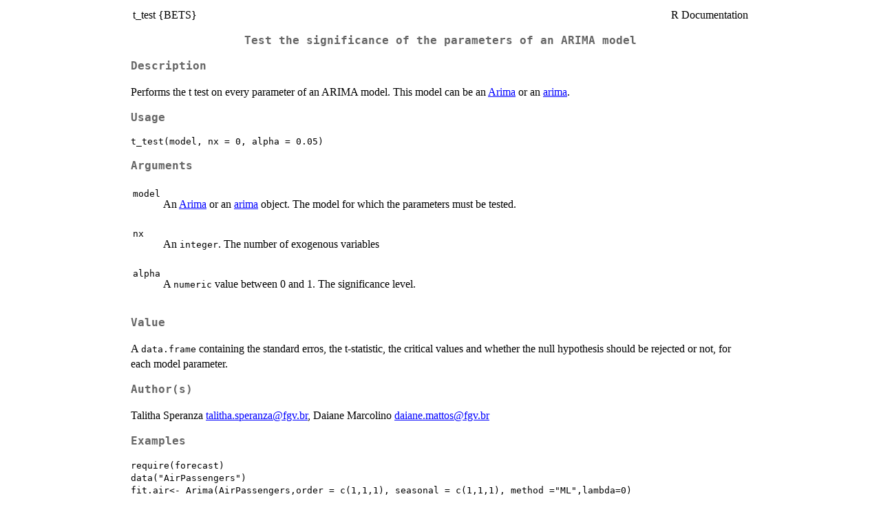

--- FILE ---
content_type: text/html
request_url: https://search.r-project.org/CRAN/refmans/BETS/html/t_test.html
body_size: 1276
content:
<!DOCTYPE html><html><head><title>R: Test the significance of the parameters of an ARIMA model</title>
<meta http-equiv="Content-Type" content="text/html; charset=utf-8" />
<meta name="viewport" content="width=device-width, initial-scale=1.0, user-scalable=yes" />
<link rel="stylesheet" href="https://cdn.jsdelivr.net/npm/katex@0.15.3/dist/katex.min.css">
<script type="text/javascript">
const macros = { "\\R": "\\textsf{R}", "\\code": "\\texttt"};
function processMathHTML() {
    var l = document.getElementsByClassName('reqn');
    for (let e of l) { katex.render(e.textContent, e, { throwOnError: false, macros }); }
    return;
}</script>
<script defer src="https://cdn.jsdelivr.net/npm/katex@0.15.3/dist/katex.min.js"
    onload="processMathHTML();"></script>
<link rel="stylesheet" type="text/css" href="R.css" />
</head><body><div class="container"><main>

<table style="width: 100%;"><tr><td>t_test {BETS}</td><td style="text-align: right;">R Documentation</td></tr></table>

<h2>Test the significance of the parameters of an ARIMA model</h2>

<h3>Description</h3>

<p>Performs the t test on every parameter of an ARIMA model. This model can be an <a href="../../forecast/help/Arima.html">Arima</a> or an <a href="../../stats/help/arima.html">arima</a>.
</p>


<h3>Usage</h3>

<pre><code class='language-R'>t_test(model, nx = 0, alpha = 0.05)
</code></pre>


<h3>Arguments</h3>

<table>
<tr><td><code id="model">model</code></td>
<td>
<p>An <a href="../../forecast/help/Arima.html">Arima</a> or an <a href="../../stats/help/arima.html">arima</a> object. The model for which the parameters must be tested.</p>
</td></tr>
<tr><td><code id="nx">nx</code></td>
<td>
<p>An <code>integer</code>. The number of exogenous variables</p>
</td></tr>
<tr><td><code id="alpha">alpha</code></td>
<td>
<p>A <code>numeric</code> value between 0 and 1. The significance level.</p>
</td></tr>
</table>


<h3>Value</h3>

<p>A <code>data.frame</code> containing the standard erros, the t-statistic, the critical values and whether the null hypothesis should be rejected or not, for each model parameter.
</p>


<h3>Author(s)</h3>

<p>Talitha Speranza <a href="mailto:talitha.speranza@fgv.br">talitha.speranza@fgv.br</a>, Daiane Marcolino <a href="mailto:daiane.mattos@fgv.br">daiane.mattos@fgv.br</a>
</p>


<h3>Examples</h3>

<pre><code class='language-R'>require(forecast)
data("AirPassengers")
fit.air&lt;- Arima(AirPassengers,order = c(1,1,1), seasonal = c(1,1,1), method ="ML",lambda=0)
summary(fit.air)

# Significance test for the model SARIMA(1,1,1)(1,1,1)[12]
t_test(model = fit.air)


</code></pre>

<hr /><div style="text-align: center;">[Package <em>BETS</em> version 0.4.9 <a href="00Index.html">Index</a>]</div></main>

</div>
</body></html>
